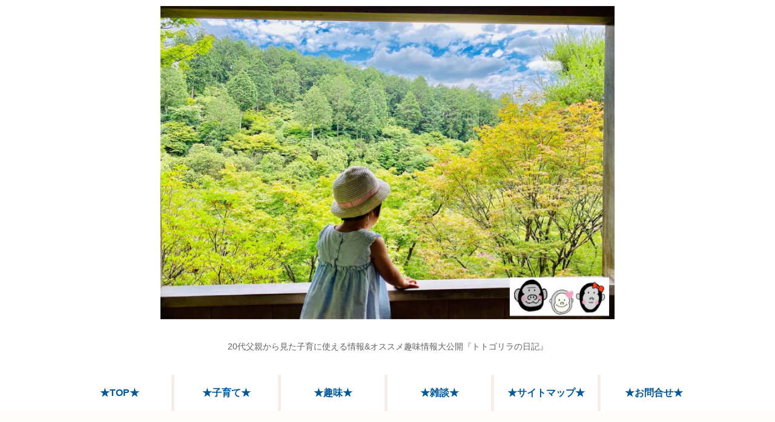

--- FILE ---
content_type: text/html; charset=utf-8
request_url: https://www.google.com/recaptcha/api2/aframe
body_size: -85
content:
<!DOCTYPE HTML><html><head><meta http-equiv="content-type" content="text/html; charset=UTF-8"></head><body><script nonce="9UiZHFl4IXQDspKQWNpgQQ">/** Anti-fraud and anti-abuse applications only. See google.com/recaptcha */ try{var clients={'sodar':'https://pagead2.googlesyndication.com/pagead/sodar?'};window.addEventListener("message",function(a){try{if(a.source===window.parent){var b=JSON.parse(a.data);var c=clients[b['id']];if(c){var d=document.createElement('img');d.src=c+b['params']+'&rc='+(localStorage.getItem("rc::a")?sessionStorage.getItem("rc::b"):"");window.document.body.appendChild(d);sessionStorage.setItem("rc::e",parseInt(sessionStorage.getItem("rc::e")||0)+1);localStorage.setItem("rc::h",'1768990200969');}}}catch(b){}});window.parent.postMessage("_grecaptcha_ready", "*");}catch(b){}</script></body></html>